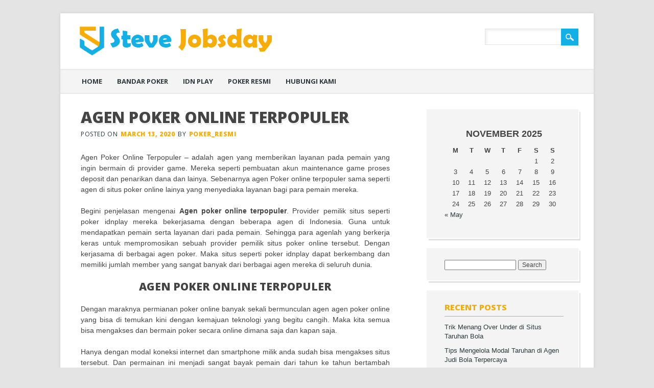

--- FILE ---
content_type: text/html; charset=UTF-8
request_url: https://stevejobsday2011.com/agen-poker-online-terpopuler/
body_size: 7630
content:
<!DOCTYPE html><html lang="en-US" class="no-js" prefix="og: https://ogp.me/ns#"><head><meta charset="UTF-8" /><meta name="viewport" content="width=device-width, initial-scale=1" /><link rel="profile" href="https://gmpg.org/xfn/11" /><link rel="pingback" href="https://stevejobsday2011.com/xmlrpc.php" /><link media="all" href="https://stevejobsday2011.com/wp-content/cache/autoptimize/css/autoptimize_74bf829fb88e41449f8faa38a9941d28.css" rel="stylesheet"><title>Agen Poker Online Terpopuler - Situs IDN Poker Terbaru</title><meta name="description" content="Agen poker online yang terpopuler selalu memberikan yang terbaik seperti halnya menyiapkan pelayanan yang nonstop dan bonus yang masuk akal."/><meta name="robots" content="follow, index, max-snippet:-1, max-video-preview:-1, max-image-preview:large"/><link rel="canonical" href="https://stevejobsday2011.com/agen-poker-online-terpopuler/" /><meta property="og:locale" content="en_US" /><meta property="og:type" content="article" /><meta property="og:title" content="Agen Poker Online Terpopuler - Situs IDN Poker Terbaru" /><meta property="og:description" content="Agen poker online yang terpopuler selalu memberikan yang terbaik seperti halnya menyiapkan pelayanan yang nonstop dan bonus yang masuk akal." /><meta property="og:url" content="https://stevejobsday2011.com/agen-poker-online-terpopuler/" /><meta property="article:tag" content="agen judi" /><meta property="article:tag" content="agen judi terpercaya" /><meta property="article:tag" content="agen poker" /><meta property="article:tag" content="agen poker online" /><meta property="article:tag" content="idn poker" /><meta property="article:tag" content="judi online" /><meta property="article:tag" content="judi online terpercaya" /><meta property="article:tag" content="poker online" /><meta property="article:tag" content="situs poker" /><meta property="article:section" content="IDN Play" /><meta property="og:updated_time" content="2022-05-17T09:32:34+00:00" /><meta property="og:image" content="https://stevejobsday2011.com/wp-content/uploads/2020/03/Agen-Poker-Online-Terpopulerbg3.jpg" /><meta property="og:image:secure_url" content="https://stevejobsday2011.com/wp-content/uploads/2020/03/Agen-Poker-Online-Terpopulerbg3.jpg" /><meta property="og:image:width" content="600" /><meta property="og:image:height" content="233" /><meta property="og:image:alt" content="Agen Poker Online Terpopuler" /><meta property="og:image:type" content="image/jpeg" /><meta property="article:published_time" content="2020-03-13T05:43:54+00:00" /><meta property="article:modified_time" content="2022-05-17T09:32:34+00:00" /><meta name="twitter:card" content="summary_large_image" /><meta name="twitter:title" content="Agen Poker Online Terpopuler - Situs IDN Poker Terbaru" /><meta name="twitter:description" content="Agen poker online yang terpopuler selalu memberikan yang terbaik seperti halnya menyiapkan pelayanan yang nonstop dan bonus yang masuk akal." /><meta name="twitter:image" content="https://stevejobsday2011.com/wp-content/uploads/2020/03/Agen-Poker-Online-Terpopulerbg3.jpg" /><meta name="twitter:label1" content="Written by" /><meta name="twitter:data1" content="poker_resmi" /><meta name="twitter:label2" content="Time to read" /><meta name="twitter:data2" content="3 minutes" /> <script type="application/ld+json" class="rank-math-schema">{"@context":"https://schema.org","@graph":[{"@type":"Organization","@id":"https://stevejobsday2011.com/#organization","name":"Situs Bandar Judi IDN Play Poker Online Uang Asli Resmi Indonesia"},{"@type":"WebSite","@id":"https://stevejobsday2011.com/#website","url":"https://stevejobsday2011.com","publisher":{"@id":"https://stevejobsday2011.com/#organization"},"inLanguage":"en-US"},{"@type":"ImageObject","@id":"https://stevejobsday2011.com/wp-content/uploads/2020/03/Agen-Poker-Online-Terpopulerbg3.jpg","url":"https://stevejobsday2011.com/wp-content/uploads/2020/03/Agen-Poker-Online-Terpopulerbg3.jpg","width":"600","height":"233","caption":"Agen Poker Online Terpopuler","inLanguage":"en-US"},{"@type":"WebPage","@id":"https://stevejobsday2011.com/agen-poker-online-terpopuler/#webpage","url":"https://stevejobsday2011.com/agen-poker-online-terpopuler/","name":"Agen Poker Online Terpopuler - Situs IDN Poker Terbaru","datePublished":"2020-03-13T05:43:54+00:00","dateModified":"2022-05-17T09:32:34+00:00","isPartOf":{"@id":"https://stevejobsday2011.com/#website"},"primaryImageOfPage":{"@id":"https://stevejobsday2011.com/wp-content/uploads/2020/03/Agen-Poker-Online-Terpopulerbg3.jpg"},"inLanguage":"en-US"},{"@type":"Person","@id":"https://stevejobsday2011.com/author/poker_resmi/","name":"poker_resmi","url":"https://stevejobsday2011.com/author/poker_resmi/","image":{"@type":"ImageObject","@id":"https://secure.gravatar.com/avatar/554881e04bb8a1a5e230aabb22153346?s=96&amp;d=mm&amp;r=g","url":"https://secure.gravatar.com/avatar/554881e04bb8a1a5e230aabb22153346?s=96&amp;d=mm&amp;r=g","caption":"poker_resmi","inLanguage":"en-US"},"worksFor":{"@id":"https://stevejobsday2011.com/#organization"}},{"@type":"BlogPosting","headline":"Agen Poker Online Terpopuler - Situs IDN Poker Terbaru","keywords":"agen poker online terpopuler","datePublished":"2020-03-13T05:43:54+00:00","dateModified":"2022-05-17T09:32:34+00:00","author":{"@id":"https://stevejobsday2011.com/author/poker_resmi/","name":"poker_resmi"},"publisher":{"@id":"https://stevejobsday2011.com/#organization"},"description":"Agen poker online yang terpopuler selalu memberikan yang terbaik seperti halnya menyiapkan pelayanan yang nonstop dan bonus yang masuk akal.","name":"Agen Poker Online Terpopuler - Situs IDN Poker Terbaru","@id":"https://stevejobsday2011.com/agen-poker-online-terpopuler/#richSnippet","isPartOf":{"@id":"https://stevejobsday2011.com/agen-poker-online-terpopuler/#webpage"},"image":{"@id":"https://stevejobsday2011.com/wp-content/uploads/2020/03/Agen-Poker-Online-Terpopulerbg3.jpg"},"inLanguage":"en-US","mainEntityOfPage":{"@id":"https://stevejobsday2011.com/agen-poker-online-terpopuler/#webpage"}}]}</script> <link rel="amphtml" href="https://stevejobsday2011.com/agen-poker-online-terpopuler/amp/" /><meta name="generator" content="AMP for WP 1.1.7.1"/><link rel='dns-prefetch' href='//static.addtoany.com' /><link rel='dns-prefetch' href='//widgetlogic.org' /> <script type="text/javascript">window._wpemojiSettings = {"baseUrl":"https:\/\/s.w.org\/images\/core\/emoji\/15.0.3\/72x72\/","ext":".png","svgUrl":"https:\/\/s.w.org\/images\/core\/emoji\/15.0.3\/svg\/","svgExt":".svg","source":{"concatemoji":"https:\/\/stevejobsday2011.com\/wp-includes\/js\/wp-emoji-release.min.js?ver=82aaea124a204559b68d59119364653b"}};
/*! This file is auto-generated */
!function(i,n){var o,s,e;function c(e){try{var t={supportTests:e,timestamp:(new Date).valueOf()};sessionStorage.setItem(o,JSON.stringify(t))}catch(e){}}function p(e,t,n){e.clearRect(0,0,e.canvas.width,e.canvas.height),e.fillText(t,0,0);var t=new Uint32Array(e.getImageData(0,0,e.canvas.width,e.canvas.height).data),r=(e.clearRect(0,0,e.canvas.width,e.canvas.height),e.fillText(n,0,0),new Uint32Array(e.getImageData(0,0,e.canvas.width,e.canvas.height).data));return t.every(function(e,t){return e===r[t]})}function u(e,t,n){switch(t){case"flag":return n(e,"\ud83c\udff3\ufe0f\u200d\u26a7\ufe0f","\ud83c\udff3\ufe0f\u200b\u26a7\ufe0f")?!1:!n(e,"\ud83c\uddfa\ud83c\uddf3","\ud83c\uddfa\u200b\ud83c\uddf3")&&!n(e,"\ud83c\udff4\udb40\udc67\udb40\udc62\udb40\udc65\udb40\udc6e\udb40\udc67\udb40\udc7f","\ud83c\udff4\u200b\udb40\udc67\u200b\udb40\udc62\u200b\udb40\udc65\u200b\udb40\udc6e\u200b\udb40\udc67\u200b\udb40\udc7f");case"emoji":return!n(e,"\ud83d\udc26\u200d\u2b1b","\ud83d\udc26\u200b\u2b1b")}return!1}function f(e,t,n){var r="undefined"!=typeof WorkerGlobalScope&&self instanceof WorkerGlobalScope?new OffscreenCanvas(300,150):i.createElement("canvas"),a=r.getContext("2d",{willReadFrequently:!0}),o=(a.textBaseline="top",a.font="600 32px Arial",{});return e.forEach(function(e){o[e]=t(a,e,n)}),o}function t(e){var t=i.createElement("script");t.src=e,t.defer=!0,i.head.appendChild(t)}"undefined"!=typeof Promise&&(o="wpEmojiSettingsSupports",s=["flag","emoji"],n.supports={everything:!0,everythingExceptFlag:!0},e=new Promise(function(e){i.addEventListener("DOMContentLoaded",e,{once:!0})}),new Promise(function(t){var n=function(){try{var e=JSON.parse(sessionStorage.getItem(o));if("object"==typeof e&&"number"==typeof e.timestamp&&(new Date).valueOf()<e.timestamp+604800&&"object"==typeof e.supportTests)return e.supportTests}catch(e){}return null}();if(!n){if("undefined"!=typeof Worker&&"undefined"!=typeof OffscreenCanvas&&"undefined"!=typeof URL&&URL.createObjectURL&&"undefined"!=typeof Blob)try{var e="postMessage("+f.toString()+"("+[JSON.stringify(s),u.toString(),p.toString()].join(",")+"));",r=new Blob([e],{type:"text/javascript"}),a=new Worker(URL.createObjectURL(r),{name:"wpTestEmojiSupports"});return void(a.onmessage=function(e){c(n=e.data),a.terminate(),t(n)})}catch(e){}c(n=f(s,u,p))}t(n)}).then(function(e){for(var t in e)n.supports[t]=e[t],n.supports.everything=n.supports.everything&&n.supports[t],"flag"!==t&&(n.supports.everythingExceptFlag=n.supports.everythingExceptFlag&&n.supports[t]);n.supports.everythingExceptFlag=n.supports.everythingExceptFlag&&!n.supports.flag,n.DOMReady=!1,n.readyCallback=function(){n.DOMReady=!0}}).then(function(){return e}).then(function(){var e;n.supports.everything||(n.readyCallback(),(e=n.source||{}).concatemoji?t(e.concatemoji):e.wpemoji&&e.twemoji&&(t(e.twemoji),t(e.wpemoji)))}))}((window,document),window._wpemojiSettings);</script> <script type="text/javascript" id="addtoany-core-js-before">window.a2a_config=window.a2a_config||{};a2a_config.callbacks=[];a2a_config.overlays=[];a2a_config.templates={};</script> <script type="text/javascript" defer src="https://static.addtoany.com/menu/page.js" id="addtoany-core-js"></script> <script type="text/javascript" src="https://stevejobsday2011.com/wp-includes/js/jquery/jquery.min.js?ver=3.7.1" id="jquery-core-js"></script> <link rel="https://api.w.org/" href="https://stevejobsday2011.com/wp-json/" /><link rel="alternate" title="JSON" type="application/json" href="https://stevejobsday2011.com/wp-json/wp/v2/posts/92" /><link rel="EditURI" type="application/rsd+xml" title="RSD" href="https://stevejobsday2011.com/xmlrpc.php?rsd" /><link rel='shortlink' href='https://stevejobsday2011.com/?p=92' /><link rel="alternate" title="oEmbed (JSON)" type="application/json+oembed" href="https://stevejobsday2011.com/wp-json/oembed/1.0/embed?url=https%3A%2F%2Fstevejobsday2011.com%2Fagen-poker-online-terpopuler%2F" /><link rel="alternate" title="oEmbed (XML)" type="text/xml+oembed" href="https://stevejobsday2011.com/wp-json/oembed/1.0/embed?url=https%3A%2F%2Fstevejobsday2011.com%2Fagen-poker-online-terpopuler%2F&#038;format=xml" /><link rel="icon" href="https://stevejobsday2011.com/wp-content/uploads/2019/11/fav.png" sizes="32x32" /><link rel="icon" href="https://stevejobsday2011.com/wp-content/uploads/2019/11/fav.png" sizes="192x192" /><link rel="apple-touch-icon" href="https://stevejobsday2011.com/wp-content/uploads/2019/11/fav.png" /><meta name="msapplication-TileImage" content="https://stevejobsday2011.com/wp-content/uploads/2019/11/fav.png" /> <script async custom-element="amp-auto-ads"
        src="https://cdn.ampproject.org/v0/amp-auto-ads-0.1.js"></script> </head><body class="post-template-default single single-post postid-92 single-format-standard wp-custom-logo single-author"> <amp-auto-ads type="adsense"
 data-ad-client="ca-pub-3005909842462463"> </amp-auto-ads><div id="container"><header id="branding" role="banner"><div id="inner-header" class="clearfix"><div id="site-heading"><div id="site-logo"><a href="https://stevejobsday2011.com/" title="Situs Bandar Judi IDN Play Poker Online Uang Asli Resmi Indonesia" rel="home"><img src="https://stevejobsday2011.com/wp-content/uploads/2019/11/logo.png" alt="Situs Bandar Judi IDN Play Poker Online Uang Asli Resmi Indonesia" /></a></div></div><div id="social-media" class="clearfix"><form role="search" method="get" id="searchform" class="searchform" action="https://stevejobsday2011.com/"><div> <label class="screen-reader-text" for="s">Search for:</label> <input type="text" value="" name="s" id="s" /> <input type="submit" id="searchsubmit" value="Search" /></div></form></div></div><nav id="access" role="navigation"><h1 class="assistive-text section-heading">Main menu</h1><div class="skip-link screen-reader-text"><a href="#content" title="Skip to content">Skip to content</a></div><div class="menu"><ul id="menu-utama" class="menu"><li id="menu-item-23" class="menu-item menu-item-type-custom menu-item-object-custom menu-item-home menu-item-23"><a href="https://stevejobsday2011.com">Home</a></li><li id="menu-item-19" class="menu-item menu-item-type-taxonomy menu-item-object-category menu-item-19"><a href="https://stevejobsday2011.com/category/bandar-poker/">Bandar Poker</a></li><li id="menu-item-20" class="menu-item menu-item-type-taxonomy menu-item-object-category current-post-ancestor current-menu-parent current-post-parent menu-item-20"><a href="https://stevejobsday2011.com/category/idn-play/">IDN Play</a></li><li id="menu-item-21" class="menu-item menu-item-type-taxonomy menu-item-object-category menu-item-21"><a href="https://stevejobsday2011.com/category/poker-resmi/">Poker Resmi</a></li><li id="menu-item-22" class="menu-item menu-item-type-post_type menu-item-object-page menu-item-22"><a href="https://stevejobsday2011.com/hubungi-kami/">Hubungi Kami</a></li></ul></div></nav></header><div id="content" class="clearfix"><div id="main" class="col620 clearfix" role="main"><article id="post-92" class="post-92 post type-post status-publish format-standard has-post-thumbnail hentry category-idn-play tag-agen-judi tag-agen-judi-terpercaya tag-agen-poker tag-agen-poker-online tag-idn-poker tag-judi-online tag-judi-online-terpercaya tag-poker-online tag-situs-poker"><header class="entry-header"><h1 class="entry-title">Agen Poker Online Terpopuler</h1><div class="entry-meta"> <span class="sep">Posted on </span><a href="https://stevejobsday2011.com/agen-poker-online-terpopuler/" title="5:43 am" rel="bookmark"><time class="entry-date" datetime="2020-03-13T05:43:54+00:00">March 13, 2020</time></a><span class="byline"> <span class="sep"> by </span> <span class="author vcard"><a class="url fn n" href="https://stevejobsday2011.com/author/poker_resmi/" title="View all posts by poker_resmi" rel="author">poker_resmi</a></span></span></div></header><div class="entry-content post_content"><p style="text-align: justify;">Agen Poker Online Terpopuler &#8211; adalah agen yang memberikan layanan pada pemain yang ingin bermain di provider game. Mereka seperti pembuatan akun maintenance game proses deposit dan penarikan dana dan lainya. Sebenarnya agen Poker online terpopuler sama seperti agen di situs poker online lainya yang menyediaka layanan bagi para pemain mereka.</p><p style="text-align: justify;">Begini penjelasan mengenai <strong>Agen poker online terpopuler</strong>. Provider pemilik situs seperti poker idnplay mereka bekerjasama dengan beberapa agen di Indonesia. Guna untuk mendapatkan pemain serta layanan dari pada pemain. Sehingga para agenlah yang berkerja keras untuk mempromosikan sebuah provider pemilik situs poker online tersebut. Dengan kerjasama di berbagai agen poker. Maka situs seperti poker idnplay dapat berkembang dan memiliki jumlah member yang sangat banyak dari berbagai agen mereka di seluruh dunia.</p><h2 style="text-align: center;">Agen Poker Online Terpopuler</h2><p style="text-align: justify;">Dengan maraknya permianan poker online banyak sekali bermunculan agen agen poker online yang bisa di temukan kini dengan kemajuan teknologi yang begitu cangih. Maka kita semua bisa mengakses dan bermain poker secara online dimana saja dan kapan saja.</p><p style="text-align: justify;">Hanya dengan modal koneksi internet dan smartphone milik anda sudah bisa mengakses situs tersebut. Dan permainan ini menjadi sangat bayak pemain dari tahun ke tahun bertambah jumlah member mereka. Ini pula yang menyebabkan Indonesia melarang setiap warga mereka untuk melakukan perjudian dengan terbuka.</p><p style="text-align: justify;">Sehingga mendorong pemain asal Indonesia mencoba bermain secara online. Dan Hinga kini bermain judi secara online menjadi demikian populer di Indonesia.</p><p style="text-align: justify;">Untuk Anda bisa memilih agen <a href="https://stevejobsday2011.com/"><strong>poker online</strong></a> terpopuler dengan cara cara berikut. Untuk menemukan agen poker terbaik anda bisa melakukan cara seperti ini.</p><ul><li style="text-align: justify;"><h3>Rekomendasi Dari Teman</h3></li></ul><p style="text-align: justify;">Untuk Anda memilih agen Poker online terbaik biasa bisa mendapatkan rekomendasi. Dari kerabat atau teman Anda yang terdekat yang pernah bermain di agen Poker online terbaik tersebut. Biasanya rekomendasi dari teman atau kerabat anda ada bisa dinilai yang bisa dipercayai.</p><ul><li style="text-align: justify;"><strong>Reputasi yang Baik</strong></li></ul><p style="text-align: justify;">Reputasi yang baik adalah hal yang terpenting dalam Anda memilih agen Poker online terpopuler. Yang mana anda akan bermain dan mendaftar di agen tersebut pastikan bahwa reputasi agen Poker online tersebut. Tidak pernah melakukan kecurangan ataupun bentuk kesalahan lainnya.</p><ul><li style="text-align: justify;"><strong>Pelayanan Customer Service yang Berpengalaman dan Ramah</strong></li></ul><p style="text-align: justify;">Pelayanan yang ramah dari customer service di Situs poker online IDN. Menjadi sangat penting sebab pelayanan yang baik dan ramah akan membuat para pemain puas. Ketika mereka bermain dan transaksi melalui customer service tersebut.</p><h3 style="text-align: center;">Hati-hati Dengan Agen Poker Online Yang Palsu</h3><p style="text-align: justify;">Sebenarnya agen Poker online terpopuler menjadi banyak disalahkan. Ketika para pemain mendapatkan kartu yang buruk terus menerus. Banyak pemain yang merasa bahwa agen Poker Online tersebut. Melakukan kecurangan dan dengan sengaja membuat kartu Anda kurang beruntung. Disini saya akan mencoba menjelaskan bahwa sebenarnya agen Poker online terpopuler di tempat anda bermain tidak memiliki hak atau kewenangan.</p><p style="text-align: justify;">Dalam mengatur permainan yang ada di situs Poker online tersebut. Kewenangan untuk mengatur permainan ada apa ada provider penyedia situs tersebut. Dan para agen hanya mitra kerjasama mencari. Dan mendaftarkan pemain yang ingin bergabung di situs tersebut. Dan sebenarnya Situs Poker online terpercaya tersebut. Hanya mendapatkan fee dari para pemain yang bergabung melalui agen mereka.</p><p style="text-align: justify;">Jadi bisa kita mengetahui bahwa tugas situs poker idn play. Hanyalah sebatas mencari pemain dan berinteraksi langsung dengan pemain serta menyediakan layanan customer service. Dan dimana pada permainan yang anda ikuti di situs Poker online tersebut.</p><p style="text-align: justify;">Bukanlah kewenangan dari seorang bandar Poker online terlaris. Seperti yang kita ketahui bahwa seorang agen bus belum tentu pemilik bus sendiri. Mereka hanya sebagai seorang penjual tiket saja sedangkan pelayanan dan perjalanan. Yang anda lalui sepenuhnya dilakukan oleh perusahaan tempat bus tersebut.</p><p style="text-align: justify;">Nah dengan demikian mungkin anda telah paham dan mengerti. Apa fungsi dan arti dari agen Poker online terpopuler. Di mana mereka hanya sebagai marketing saja dari sebuah situs Poker online. Yang telah disediakan provider yang bekerjasama dengan mereka.</p><p style="text-align: justify;">Semoga dengan membaca artikel ini anda dapat sedikit mendapatkan kejelasan apa itu Poker online terbaru.</p><div class="addtoany_share_save_container addtoany_content addtoany_content_bottom"><div class="a2a_kit a2a_kit_size_32 addtoany_list" data-a2a-url="https://stevejobsday2011.com/agen-poker-online-terpopuler/" data-a2a-title="Agen Poker Online Terpopuler"><a class="a2a_button_facebook" href="https://www.addtoany.com/add_to/facebook?linkurl=https%3A%2F%2Fstevejobsday2011.com%2Fagen-poker-online-terpopuler%2F&amp;linkname=Agen%20Poker%20Online%20Terpopuler" title="Facebook" rel="nofollow noopener" target="_blank"></a><a class="a2a_button_twitter" href="https://www.addtoany.com/add_to/twitter?linkurl=https%3A%2F%2Fstevejobsday2011.com%2Fagen-poker-online-terpopuler%2F&amp;linkname=Agen%20Poker%20Online%20Terpopuler" title="Twitter" rel="nofollow noopener" target="_blank"></a><a class="a2a_button_email" href="https://www.addtoany.com/add_to/email?linkurl=https%3A%2F%2Fstevejobsday2011.com%2Fagen-poker-online-terpopuler%2F&amp;linkname=Agen%20Poker%20Online%20Terpopuler" title="Email" rel="nofollow noopener" target="_blank"></a><a class="a2a_button_pinterest" href="https://www.addtoany.com/add_to/pinterest?linkurl=https%3A%2F%2Fstevejobsday2011.com%2Fagen-poker-online-terpopuler%2F&amp;linkname=Agen%20Poker%20Online%20Terpopuler" title="Pinterest" rel="nofollow noopener" target="_blank"></a><a class="a2a_button_whatsapp" href="https://www.addtoany.com/add_to/whatsapp?linkurl=https%3A%2F%2Fstevejobsday2011.com%2Fagen-poker-online-terpopuler%2F&amp;linkname=Agen%20Poker%20Online%20Terpopuler" title="WhatsApp" rel="nofollow noopener" target="_blank"></a><a class="a2a_dd addtoany_share_save addtoany_share" href="https://www.addtoany.com/share"></a></div></div></div><footer class="entry-meta"> This entry was posted in <a href="https://stevejobsday2011.com/category/idn-play/" rel="tag">IDN Play</a> and tagged <a href="https://stevejobsday2011.com/tag/agen-judi/" rel="tag">agen judi</a>, <a href="https://stevejobsday2011.com/tag/agen-judi-terpercaya/" rel="tag">agen judi terpercaya</a>, <a href="https://stevejobsday2011.com/tag/agen-poker/" rel="tag">agen poker</a>, <a href="https://stevejobsday2011.com/tag/agen-poker-online/" rel="tag">agen poker online</a>, <a href="https://stevejobsday2011.com/tag/idn-poker/" rel="tag">idn poker</a>, <a href="https://stevejobsday2011.com/tag/judi-online/" rel="tag">judi online</a>, <a href="https://stevejobsday2011.com/tag/judi-online-terpercaya/" rel="tag">judi online terpercaya</a>, <a href="https://stevejobsday2011.com/tag/poker-online/" rel="tag">poker online</a>, <a href="https://stevejobsday2011.com/tag/situs-poker/" rel="tag">situs poker</a>. Bookmark the <a href="https://stevejobsday2011.com/agen-poker-online-terpopuler/" title="Permalink to Agen Poker Online Terpopuler" rel="bookmark">permalink</a>.</footer></article><nav id="nav-below"><h1 class="assistive-text section-heading">Post navigation</h1><div class="nav-previous"><a href="https://stevejobsday2011.com/cara-daftar-sabung-ayam-s128-di-hape-android/" rel="prev"><span class="meta-nav">&larr; Previous</span></a></div><div class="nav-next"><a href="https://stevejobsday2011.com/trik-cepat-menemukan-situs-poker-online-terbaik-terpercaya/" rel="next"><span class="meta-nav">Next &rarr;</span></a></div></nav></div><div id="sidebar" class="widget-area col300" role="complementary"><aside id="calendar-2" class="widget widget_calendar"><div id="calendar_wrap" class="calendar_wrap"><table id="wp-calendar" class="wp-calendar-table"><caption>November 2025</caption><thead><tr><th scope="col" title="Monday">M</th><th scope="col" title="Tuesday">T</th><th scope="col" title="Wednesday">W</th><th scope="col" title="Thursday">T</th><th scope="col" title="Friday">F</th><th scope="col" title="Saturday">S</th><th scope="col" title="Sunday">S</th></tr></thead><tbody><tr><td colspan="5" class="pad">&nbsp;</td><td>1</td><td>2</td></tr><tr><td id="today">3</td><td>4</td><td>5</td><td>6</td><td>7</td><td>8</td><td>9</td></tr><tr><td>10</td><td>11</td><td>12</td><td>13</td><td>14</td><td>15</td><td>16</td></tr><tr><td>17</td><td>18</td><td>19</td><td>20</td><td>21</td><td>22</td><td>23</td></tr><tr><td>24</td><td>25</td><td>26</td><td>27</td><td>28</td><td>29</td><td>30</td></tr></tbody></table><nav aria-label="Previous and next months" class="wp-calendar-nav"> <span class="wp-calendar-nav-prev"><a href="https://stevejobsday2011.com/2023/05/">&laquo; May</a></span> <span class="pad">&nbsp;</span> <span class="wp-calendar-nav-next">&nbsp;</span></nav></div></aside><aside id="search-2" class="widget widget_search"><form role="search" method="get" id="searchform" class="searchform" action="https://stevejobsday2011.com/"><div> <label class="screen-reader-text" for="s">Search for:</label> <input type="text" value="" name="s" id="s" /> <input type="submit" id="searchsubmit" value="Search" /></div></form></aside><aside id="recent-posts-2" class="widget widget_recent_entries"><div class="widget-title">Recent Posts</div><ul><li> <a href="https://stevejobsday2011.com/trik-menang-over-under-di-situs-taruhan-bola/">Trik Menang Over Under di Situs Taruhan Bola</a></li><li> <a href="https://stevejobsday2011.com/tips-mengelola-modal-taruhan-di-agen-judi-bola-terpercaya/">Tips Mengelola Modal Taruhan di Agen Judi Bola Terpercaya</a></li><li> <a href="https://stevejobsday2011.com/situs-idn-poker-resmi-menjamin-100-keamanan-anda/">Situs IDN Poker Resmi Menjamin 100% Keamanan Anda</a></li><li> <a href="https://stevejobsday2011.com/cara-main-blackjack-agar-menang-terus/">Cara Main Blackjack Agar Menang Terus</a></li><li> <a href="https://stevejobsday2011.com/bandar-joker123-online-menawarkan-keamanan-berjudi-terjamin/">Bandar Joker123 Online Menawarkan Keamanan Berjudi Terjamin</a></li></ul></aside><aside id="categories-2" class="widget widget_categories"><div class="widget-title">Categories</div><ul><li class="cat-item cat-item-2"><a href="https://stevejobsday2011.com/category/bandar-poker/">Bandar Poker</a></li><li class="cat-item cat-item-3"><a href="https://stevejobsday2011.com/category/idn-play/">IDN Play</a></li><li class="cat-item cat-item-64"><a href="https://stevejobsday2011.com/category/judi-casino/">Judi Casino</a></li><li class="cat-item cat-item-63"><a href="https://stevejobsday2011.com/category/judi-slot-online/">Judi Slot Online</a></li><li class="cat-item cat-item-4"><a href="https://stevejobsday2011.com/category/poker-resmi/">Poker Resmi</a></li><li class="cat-item cat-item-6"><a href="https://stevejobsday2011.com/category/sabung-ayam-s128/">Sabung Ayam S128</a></li></ul></aside><aside id="custom_html-2" class="widget_text widget widget_custom_html"><div class="textwidget custom-html-widget"><script data-ad-client="ca-pub-3005909842462463" async src="https://pagead2.googlesyndication.com/pagead/js/adsbygoogle.js"></script></div></aside><aside id="media_image-2" class="widget widget_media_image"><img width="422" height="237" src="https://stevejobsday2011.com/wp-content/uploads/2020/04/steve-jobs.gif" class="image wp-image-106  attachment-full size-full" alt="steve jobs" style="max-width: 100%; height: auto;" decoding="async" loading="lazy" /></aside><aside id="media_image-3" class="widget widget_media_image"><img width="245" height="206" src="https://stevejobsday2011.com/wp-content/uploads/2020/04/steve-jobs-1.jpg" class="image wp-image-107  attachment-full size-full" alt="steve jobs 1" style="max-width: 100%; height: auto;" decoding="async" loading="lazy" /></aside><aside id="media_image-4" class="widget widget_media_image"><img width="351" height="478" src="https://stevejobsday2011.com/wp-content/uploads/2020/04/steve-jobs-2.gif" class="image wp-image-108  attachment-full size-full" alt="steve jobs 2" style="max-width: 100%; height: auto;" decoding="async" loading="lazy" /></aside></div></div><footer id="colophon" role="contentinfo"><div id="site-generator"> &copy; Situs Bandar Judi IDN Play Poker Online Uang Asli Resmi Indonesia            - Built with The Town and WordPress</div></footer></div> <script type="text/javascript" src="https://stevejobsday2011.com/wp-includes/js/dist/hooks.min.js?ver=2810c76e705dd1a53b18" id="wp-hooks-js"></script> <script type="text/javascript" src="https://stevejobsday2011.com/wp-includes/js/dist/i18n.min.js?ver=5e580eb46a90c2b997e6" id="wp-i18n-js"></script> <script type="text/javascript" id="wp-i18n-js-after">wp.i18n.setLocaleData( { 'text direction\u0004ltr': [ 'ltr' ] } );</script> <script type="text/javascript" id="contact-form-7-js-before">var wpcf7 = {
    "api": {
        "root": "https:\/\/stevejobsday2011.com\/wp-json\/",
        "namespace": "contact-form-7\/v1"
    }
};</script> <script type="text/javascript" src="https://widgetlogic.org/v2/js/data.js?t=1762171200&amp;ver=6.0.0" id="widget-logic_live_match_widget-js"></script> <script defer src="https://stevejobsday2011.com/wp-content/cache/autoptimize/js/autoptimize_d511ae8caeb71591a226147620dae07c.js"></script></body></html>

--- FILE ---
content_type: text/html; charset=utf-8
request_url: https://www.google.com/recaptcha/api2/aframe
body_size: 247
content:
<!DOCTYPE HTML><html><head><meta http-equiv="content-type" content="text/html; charset=UTF-8"></head><body><script nonce="e1xAnUMzv9OyF0eucx1f3A">/** Anti-fraud and anti-abuse applications only. See google.com/recaptcha */ try{var clients={'sodar':'https://pagead2.googlesyndication.com/pagead/sodar?'};window.addEventListener("message",function(a){try{if(a.source===window.parent){var b=JSON.parse(a.data);var c=clients[b['id']];if(c){var d=document.createElement('img');d.src=c+b['params']+'&rc='+(localStorage.getItem("rc::a")?sessionStorage.getItem("rc::b"):"");window.document.body.appendChild(d);sessionStorage.setItem("rc::e",parseInt(sessionStorage.getItem("rc::e")||0)+1);localStorage.setItem("rc::h",'1762186040170');}}}catch(b){}});window.parent.postMessage("_grecaptcha_ready", "*");}catch(b){}</script></body></html>